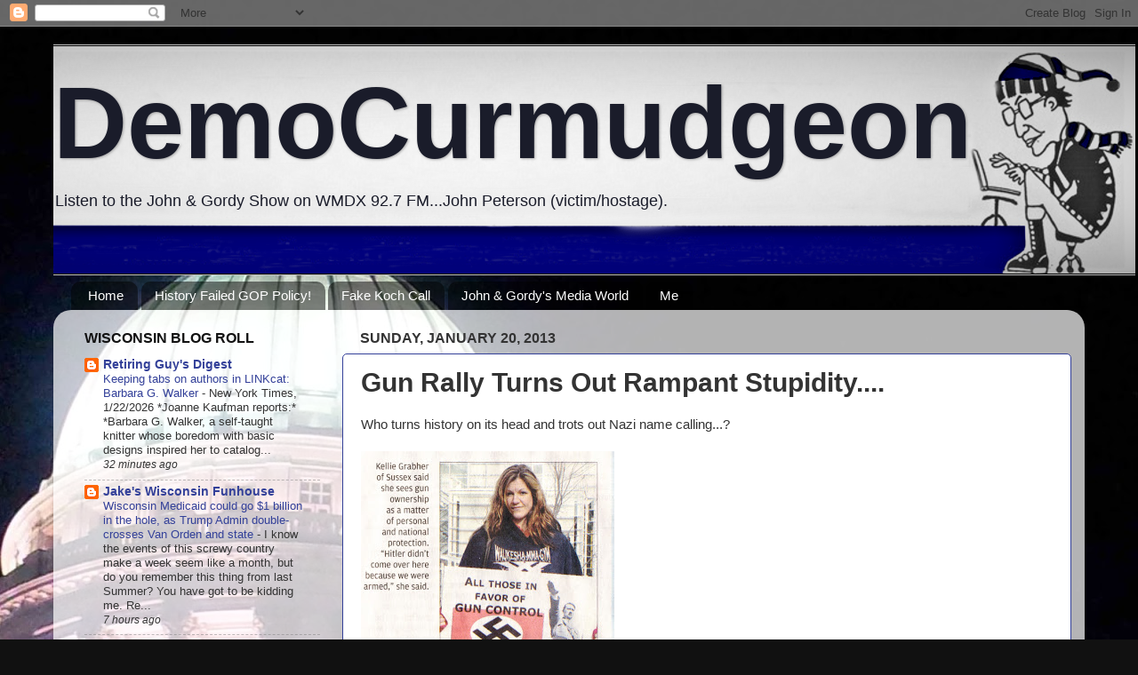

--- FILE ---
content_type: text/html; charset=utf-8
request_url: https://www.google.com/recaptcha/api2/aframe
body_size: 268
content:
<!DOCTYPE HTML><html><head><meta http-equiv="content-type" content="text/html; charset=UTF-8"></head><body><script nonce="PyxSxhU3USWEXtCSedQZ3g">/** Anti-fraud and anti-abuse applications only. See google.com/recaptcha */ try{var clients={'sodar':'https://pagead2.googlesyndication.com/pagead/sodar?'};window.addEventListener("message",function(a){try{if(a.source===window.parent){var b=JSON.parse(a.data);var c=clients[b['id']];if(c){var d=document.createElement('img');d.src=c+b['params']+'&rc='+(localStorage.getItem("rc::a")?sessionStorage.getItem("rc::b"):"");window.document.body.appendChild(d);sessionStorage.setItem("rc::e",parseInt(sessionStorage.getItem("rc::e")||0)+1);localStorage.setItem("rc::h",'1769384115207');}}}catch(b){}});window.parent.postMessage("_grecaptcha_ready", "*");}catch(b){}</script></body></html>